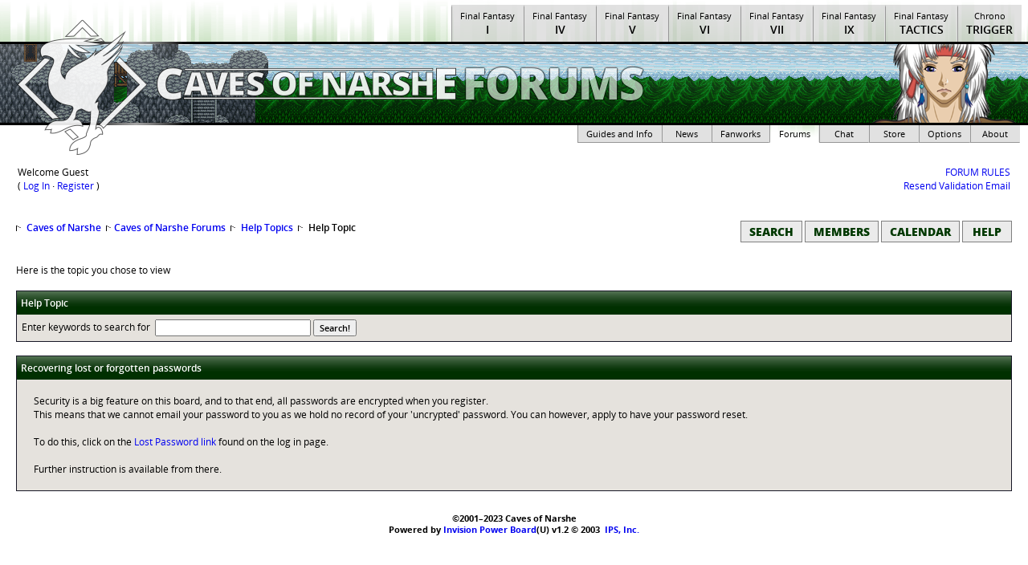

--- FILE ---
content_type: text/html; charset=utf-8
request_url: https://www.cavesofnarshe.com/forums/ipb/index.php?s=e0e6b51a1f97ef4099f774ef6057322a&act=Help&CODE=01&HID=3
body_size: 6401
content:
<!DOCTYPE html PUBLIC "-//W3C//DTD XHTML 1.0 Transitional//EN" "http://www.w3.org/TR/xhtml1/DTD/xhtml1-transitional.dtd"> 
<html xml:lang="en" lang="en" xmlns="http://www.w3.org/1999/xhtml"> 
<head> 
<title>Help Topic</title> 
<meta http-equiv="content-type" content="text/html; charset=iso-8859-1" /> 


<!-- SKYGLADE:CSSINC0:BEGIN -->
<link rel="stylesheet" type="text/css" href="https://www.cavesofnarshe.com/layout/style-defaults.css?9" />
<link rel="stylesheet" type="text/css" href="https://www.cavesofnarshe.com/layout/Skyglade/con6-core.css" />

<!--[if IE]>
<link rel="stylesheet" type="text/css" href="https://www.cavesofnarshe.com/layout/Skyglade/con6-core-ie.css" />
<![endif]-->

<link rel="stylesheet" type="text/css" href="https://www.cavesofnarshe.com/layout/Skyglade/skyglade.css?11" />

<meta name="viewport" content="width=device-width, initial-scale=1">



<!--[if lte IE 7]>
<style type="text/css">
:link .forumbutton:hover, :visited .forumbutton:hover {
	cursor: hand;
}
</style>
<![endif]-->

<!--[if IE 8]>
<style type="text/css">
#gamenav {
   bottom: -5px;
}
</style>
<![endif]-->

<!--[if gte IE 9]>
<style type="text/css">
.gradient {
   filter: none !important;
}
#gamenav {
   bottom: -5px;
}
</style>
<![endif]-->
<!-- SKYGLADE:CSSINC0:END -->
<link rel="stylesheet" type="text/css" title="Stylesheet" href="https://www.cavesofnarshe.com/layout/Skyglade/forumcss.php" />
<style type='text/css' media="all">
@import url(https://www.cavesofnarshe.com/forums/ipb/css.php?d=16_10.css);
</style>
<!-- SKYGLADE:HEADINC0:BEGIN -->
<!--<script type="text/javascript" src="https://cdn.cavesofnarshe.com/scripts/layout/Skyglade/narshe.js"></script>-->
<script type="text/javascript" src="https://cdn.cavesofnarshe.com/scripts/layout/Skyglade/dropdowns.js"></script>
<script type="text/javascript"><!--
var win=null;

function genericpop(path, width, height) {
	if (width  == -1) width  = 300;
	if (height == -1) height = 200;
	window.open(path, 'CoNPop', 'resizable=yes,scrollbars=yes,height=' + height + ',width=' + width, false);
}
function showitem(path, item, width, height) {
	if (width  == -1) width  = 600;
	if (height == -1) height = 240;
	window.open(path + '/w_item.php?item=' + item + '&amp;chromeless=true', 'witem', 'resizable=yes,scrollbars=yes,height=' + height + ',width=' + width, false);
}
function showenemy(path, enemy, width, height) {
	if (width  == -1) width  = 700;
	if (height == -1) height = 460;
	window.open(path + '/w_enemy.php?enemy=' + enemy + '&amp;chromeless=true', 'wenemy', 'resizable=yes,scrollbars=yes,height=' + height + ',width=' + width, false);
}
function showesper(path, item, width, height) {
	if (width  == -1) width  = 650;
	if (height == -1) height = 350;
	window.open(path + '/w_esper.php?item=' + item + '&amp;chromeless=true', 'witem', 'resizable=yes,scrollbars=yes,height=' + height + ',width=' + width, false);
}
function showmagic(path, spell, width, height) {
	if (width  == -1) width  = 600;
	if (height == -1) height = 400;
	window.open(path + '/w_magic.php?spell=' + spell + '&amp;chromeless=true', 'wmagic', 'resizable=yes,scrollbars=yes,height=' + height + ',width=' + width, false);
}
function showability(path, ability, width, height) {
	if (width  == -1) width  = 600;
	if (height == -1) height = 240;
	window.open(path + '/w_ability.php?ability=' + ability + '&amp;chromeless=true', 'wability', 'resizable=yes,scrollbars=yes,height=' + height + ',width=' + width, false);
}
function showtech(path, spell, width, height) {
	if (width  == -1) width  = 600;
	if (height == -1) height = 240;
	window.open(path + '/w_tech.php?tech=' + spell + '&amp;chromeless=true', 'wmagic', 'resizable=yes,scrollbars=yes,height=' + height + ',width=' + width, false);
}
function showmonsterstats(path, monster, width, height) {
	if (width  == -1) width  = 600;
	if (height == -1) height = 400;
	window.open(path + '/w_stats.php?monster=' + monster + '&amp;chromeless=true', 'wstats', 'resizable=yes,scrollbars=yes,height=' + height + ',width=' + width, false);
}
function showguest(path, guest, width, height) {
	if (width  == -1) width  = 600;
	if (height == -1) height = 400;
	window.open(path + '/w_guest.php?guest=' + guest + '&amp;chromeless=true', 'wguest', 'resizable=yes,scrollbars=yes,height=' + height + ',width=' + width, false);
}
function showreward(path, reward, width, height) {
	if (width  == -1) width  = 400;
	if (height == -1) height = 400;
	window.open(path + '/w_reward.php?reward=' + reward + '&amp;chromeless=true', 'wreward', 'resizable=yes,scrollbars=yes,height=' + height + ',width=' + width, false);
}
function showstaff(path, staff, width, height) {
	if (width  == -1) width  = 400;
	if (height == -1) height = 400;
	window.open(path + '/w_staff.php?staffname=' + staff + '&amp;chromeless=true', 'wstaff', 'resizable=yes,scrollbars=yes,height=' + height + ',width=' + width, false);
}

function loadChat() {
	LeftPosition=(screen.width)?(screen.width-600)/2:100;
	TopPosition=(screen.height)?(screen.height-400)/2:100;	settings='width=640,height=425,top='+TopPosition+',left='+LeftPosition+',scrollbars=no,location=no,directories=no,status=no,menubar=no,toolbar=no,resizable=yes';
	win = window.open("https://www.cavesofnarshe.com/chat/chat5.cgi?nickname="+document.chattorz.nickname.value,"conchat", settings);
}
function backupChat() {
	LeftPosition=(screen.width)?(screen.width-600)/2:100;
	TopPosition=(screen.height)?(screen.height-400)/2:100;	settings='width=640,height=425,top='+TopPosition+',left='+LeftPosition+',scrollbars=no,location=no,directories=no,status=no,menubar=no,toolbar=no,resizable=yes';
	win = window.open("https://www.cavesofnarshe.com/chat/chat5j.cgi?nickname="+document.chattorz.nickname.value,"conchat", settings);
}

// End deprecated block

function loadquickchat(thisform) {
	LeftPosition=(screen.width)?(screen.width-900)/2:100;
	TopPosition=(screen.height)?(screen.height-600)/2:100;	settings='width=900,height=600,top='+TopPosition+',left='+LeftPosition+',scrollbars=no,location=no,directories=no,status=no,menubar=no,toolbar=no,resizable=yes';
	win = window.open("https://www.cavesofnarshe.com/chat/chat.php?nickname="+thisform.nickname.value+"&amp;chromeless=true","conchat", settings);
}

if (window.addEventListener) {
	window.addEventListener('click', unfocusDropdowns, false);
	window.addEventListener('keyup', closeDropdownsOnEsc, false);
} else if (window.attachEvent) {
	window.attachEvent('onclick', unfocusDropdowns);
	window.attachEvent('onkeyup', closeDropdownsOnEsc);
}

// --></script>


	<!--styles first + loader last-->
	<script defer src="https://cdn.cavesofnarshe.com/scripts/fontawesome/styles/fa-brands.js"></script>
	<script defer src="https://cdn.cavesofnarshe.com/scripts/fontawesome/styles/fa-solid.js"></script>
	<script src="https://cdn.cavesofnarshe.com/scripts/fontawesome/fontawesome.min.js"></script>
	<!--<script src="https://kit.fontawesome.com/2878c0dc03.js" crossorigin="anonymous"></script>-->
	<link rel="icon" type="image/png" sizes="256x256" href="https://cdn.cavesofnarshe.com/images/favicons/favicon-256x256.png?v=201707" /><link rel="icon" type="image/png" sizes="192x192" href="https://cdn.cavesofnarshe.com/images/favicons/android-chrome-192x192.png?v=201707" /><link rel="apple-touch-icon" sizes="180x180" href="https://cdn.cavesofnarshe.com/images/favicons/apple-touch-icon.png?v=201707" /><link rel="icon" type="image/png" sizes="64x64" href="https://cdn.cavesofnarshe.com/images/favicons/favicon-64x64.png?v=201707" /><link rel="icon" type="image/png" sizes="32x32" href="https://cdn.cavesofnarshe.com/images/favicons/favicon-32x32.png?v=201707" /><link rel="icon" type="image/png" sizes="48x48" href="https://cdn.cavesofnarshe.com/images/favicons/favicon-48x48.png?v=201707" /><link rel="icon" type="image/png" sizes="24x24" href="https://cdn.cavesofnarshe.com/images/favicons/favicon-24x24.png?v=201707" /><link rel="icon" type="image/png" sizes="16x16" href="https://cdn.cavesofnarshe.com/images/favicons/favicon-16x16.png?v=201707" /><link rel="icon" href="https://cdn.cavesofnarshe.com/images/favicons/favicon.ico?v=201707" type="image/x-icon" /><link rel="manifest" href="https://www.cavesofnarshe.com/manifest.json?v=201707" /><link rel="mask-icon" href="https://www.cavesofnarshe.com/safari-pinned-tab.svg?v=201707" color="#0D2673" /><meta name="theme-color" content="#0D2673"><script type="text/javascript" src="https://cdn.cavesofnarshe.com/scripts/specialText.js"></script><script src="//ajax.googleapis.com/ajax/libs/jquery/1.9.1/jquery.min.js"></script><script type="text/javascript" src="https://cdn.cavesofnarshe.com/scripts/js/jquery.lazyload.js"></script><script src="https://cdnjs.cloudflare.com/ajax/libs/magnific-popup.js/1.2.0/jquery.magnific-popup.min.js" integrity="sha512-fCRpXk4VumjVNtE0j+OyOqzPxF1eZwacU3kN3SsznRPWHgMTSSo7INc8aY03KQDBWztuMo5KjKzCFXI/a5rVYQ==" crossorigin="anonymous" referrerpolicy="no-referrer"></script>
<link rel="stylesheet" href="https://cdnjs.cloudflare.com/ajax/libs/magnific-popup.js/1.2.0/magnific-popup.min.css" integrity="sha512-lvaVbvmbHhG8cmfivxLRhemYlTT60Ly9Cc35USrpi8/m+Lf/f/T8x9kEIQq47cRj1VQIFuxTxxCcvqiQeQSHjQ==" crossorigin="anonymous" referrerpolicy="no-referrer" /><!-- Google Tag Manager -->
					<script>(function(w,d,s,l,i){w[l]=w[l]||[];w[l].push({'gtm.start':
					new Date().getTime(),event:'gtm.js'});var f=d.getElementsByTagName(s)[0],
					j=d.createElement(s),dl=l!='dataLayer'?'&l='+l:'';j.async=true;j.src=
					'https://www.googletagmanager.com/gtm.js?id='+i+dl;f.parentNode.insertBefore(j,f);
					})(window,document,'script','dataLayer','GTM-TDLZ6VS');</script>
					<!-- End Google Tag Manager --><script type="text/javascript">
$(document).ready(function() {
    $("img.lazyload").lazyload({
        threshold : 200,
        effect : "fadeIn"
    });
	$(".w-modal").magnificPopup({
		type: "ajax",
		closeOnContentClick: false,
		disableOn: 450,
		callbacks: {
/*			elementParse: function(item) {
				if (!this.probablyMobile) {
					item.src += (item.src.indexOf("?") === -1 ? "?" : ";") + "chromeless=true";
				}
			},*/
			parseAjax: function(mfpResponse) {
				mfpResponse.data = $(mfpResponse.data).find("div#pagetop table");
				//console.log(mfpResponse.data);
			}
		}
	});  
	$(".w-modal-inline").magnificPopup({
		type: "inline",
		midClick: true
	});  	  
});
</script><link rel="alternate" type="application/rss+xml" title="Caves of Narshe: News" href="https://www.cavesofnarshe.com/news/rss/news.rss" />
<link rel="alternate" type="application/rss+xml" title="Caves of Narshe: Newest Fanart" href="https://www.cavesofnarshe.com/forums/rss_ipb12.php?feed=newfanart" />
<link rel="alternate" type="application/rss+xml" title="Caves of Narshe: Fanart Commentary" href="https://www.cavesofnarshe.com/forums/rss_ipb12.php?feed=fanartcomm" />
<link type="text/plain" rel="author" href="https://www.cavesofnarshe.com/humans.txt" />
<meta name="viewport" content="width=device-width, initial-scale=1.0">
<style>
@import url('https://www.cavesofnarshe.com/layout/Skyglade/skyglade-mobile.css?1') (max-width: 799px);
</style>


<script type="text/javascript"><!--
	// JS to load dropdowns CSS - only load if JS is enabled
	// Todo: check for specific necessary JS properties too?
	// Via function in dropdowns.js possibly

    $("head").ready(function() {
        $("head").append("<link>");
        css = $("head").children(":last");
        css.attr({
          rel:  "stylesheet",
          type: "text/css",
          href: "https://www.cavesofnarshe.com/layout/Skyglade/dropmarker.css"
        });

        $("#hamburger").click(function() {
            $("nav#mobile").slideToggle();
        });

    });
    $(window).resize(function() {
      positionDropdowns();
    });

    //ajaxify the poll responses.
    $(document).ready(function() {
        $("#pollform").submit(function(event) {
            event.preventDefault();
            dataString = $(this).serialize();
            $("#pollbox").html('<img src="<div class="dropdown-inner">https://www.cavesofnarshe.com/images/working.gif" alt="Loading..." title="Loading..." /></div>');
            $.ajax({
                type: 'POST',
                url: 'https://www.cavesofnarshe.com/polling/dovote_ajax.php',
                data: dataString,
                success: function(dataReturned) {
                    $("#pollbox").html('<div class="dropdown-inner">'+dataReturned+'<div class="pollbox-line"><a href="http://www.cavesofnarshe.com/polling/">More Polls</a></div></div>');
                }
            });
        });
    });

//--></script>


<link rel="stylesheet" type="text/css" href="https://www.cavesofnarshe.com/layout/zocial/zocial.css"/>

<!-- SKYGLADE:HEADINC0:END --> 
 
<link rel="alternate" type="application/rss+xml" title="Caves of Narshe: News" href="http://www.cavesofnarshe.com/forums/rss_ipb12.php" />
</head> 
<body class=" nullclass " >
<div id="ipbwrapper">
<div id="board">
<div id="pagetop_corner">
<div id="pagetop">
</div>

<script language='JavaScript' type="text/javascript">
<!--
function buddy_pop() { window.open('index.php?act=buddy&s=f3e116e353a381c99c02fe3b8460a98b','BrowserBuddy','width=250,height=500,resizable=yes,scrollbars=yes'); }
function chat_pop(cw,ch)  { window.open('https://www.cavesofnarshe.com/chat/','Chat','width='+cw+',height='+ch+',resizable=yes,scrollbars=yes'); }
function multi_page_jump( url_bit, total_posts, per_page )
{
pages = 1; cur_st = parseInt(""); cur_page  = 1;
if ( total_posts % per_page == 0 ) { pages = total_posts / per_page; }
 else { pages = Math.ceil( total_posts / per_page ); }
msg = "Please enter a page number to jump to between 1 and" + " " + pages;
if ( cur_st > 0 ) { cur_page = cur_st / per_page; cur_page = cur_page -1; }
show_page = 1;
if ( cur_page < pages )  { show_page = cur_page + 1; }
if ( cur_page >= pages ) { show_page = cur_page - 1; }
 else { show_page = cur_page + 1; }
userPage = prompt( msg, show_page );
if ( userPage > 0  ) {
	if ( userPage < 1 )     {    userPage = 1;  }
	if ( userPage > pages ) { userPage = pages; }
	if ( userPage == 1 )    {     start = 0;    }
	else { start = (userPage - 1) * per_page; }
	window.location = url_bit + "&st=" + start;
}
}
//-->
</script>

<!--IBF.BANNER-->

<!-- SKYGLADE:PRESB0:BEGIN -->
<!-- SKYGLADE:PRELOAD:BEGIN -->
    <div id="preload">
        <div class="gamenavbg"></div>
        <div class="sectnavbg"></div>
        <div class="dropdownnavbg"></div>
    </div>
<!-- SKYGLADE:PRELOAD:END -->
    <div id="special_eyebrow">
        CoN 25th Anniversary: 1997-2022
    </div>
    <div id="gamenavbackground">
        
    </div>
    <div id="gamenav">
     <a class="topnav-link gradient" href="https://www.cavesofnarshe.com/ff1/" title="Final Fantasy I">Final Fantasy <span class="numeral">I</span></a><span class="hide-ws">&#x200B;</span><a class="topnav-link gradient" href="https://www.cavesofnarshe.com/ff4/" title="Final Fantasy IV">Final Fantasy <span class="numeral">IV</span></a><span class="hide-ws">&#x200B;</span><a class="topnav-link gradient" href="https://www.cavesofnarshe.com/ff5/" title="Final Fantasy V">Final Fantasy <span class="numeral">V</span></a><span class="hide-ws">&#x200B;</span><a class="topnav-link gradient" href="https://www.cavesofnarshe.com/ff6/" title="Final Fantasy VI">Final Fantasy <span class="numeral">VI</span></a><span class="hide-ws">&#x200B;</span><a class="topnav-link gradient" href="https://www.cavesofnarshe.com/ff7/" title="Final Fantasy VII">Final Fantasy <span class="numeral">VII</span></a><span class="hide-ws">&#x200B;</span><a class="topnav-link gradient" href="https://www.cavesofnarshe.com/ff9/" title="Final Fantasy IX">Final Fantasy <span class="numeral">IX</span></a><span class="hide-ws">&#x200B;</span><a class="topnav-link gradient" href="https://www.cavesofnarshe.com/fft/" title="Final Fantasy Tactics">Final Fantasy <span class="numeral">Tactics</span></a><span class="hide-ws">&#x200B;</span><a class="topnav-link gradient" href="https://www.cavesofnarshe.com/ct/" title="Chrono Trigger">Chrono <span class="numeral">Trigger</span></a><span class="hide-ws">&#x200B;</span>    </div>
	<div id="pagebox_container">
				<div id="pagecontent">
					<div id="titlebar-border-top"></div>
					<div id="titlebar">
                        <div id="titlebar-weather">&nbsp;</div>
						<div id="titlebarleft">&nbsp;</div>
						<div id="titlebar-overlay">
							<div id="head">&nbsp;</div>
                            <div id="hamburger">&#8801;</div>
						</div>
					</div>
					<div id="titlebar-border-bottom">
						<div id="corner-choco-container">
							<div id="corner-choco"></div>
							<a href="https://www.cavesofnarshe.com/" id="sitetitle">Caves of Narshe</a>
<a id='sectiontitle' href='https://www.cavesofnarshe.com/forums/ipb/index.php?s=f3e116e353a381c99c02fe3b8460a98b&amp;' title='Powered by Invision Power Board'>Forums</a>
						</div>
					</div>
    <!-- SKYGLADE:MOBILENAV:BEGIN -->
                    <nav id="mobile">
                    	<div class="mobile-gamename toprow-cell">Game Guides</div>
	<div class="mobile-navblock-specific">
<a class=" mobile-navitem-specific" href="https://www.cavesofnarshe.com/ff1/" title="Final Fantasy I">Final Fantasy I</a><a class=" mobile-navitem-specific" href="https://www.cavesofnarshe.com/ff4/" title="Final Fantasy IV">Final Fantasy IV</a><a class=" mobile-navitem-specific" href="https://www.cavesofnarshe.com/ff5/" title="Final Fantasy V">Final Fantasy V</a><a class=" mobile-navitem-specific" href="https://www.cavesofnarshe.com/ff6/" title="Final Fantasy VI">Final Fantasy VI</a><a class=" mobile-navitem-specific" href="https://www.cavesofnarshe.com/ff7/" title="Final Fantasy VII">Final Fantasy VII</a><a class=" mobile-navitem-specific" href="https://www.cavesofnarshe.com/ff9/" title="Final Fantasy IX">Final Fantasy IX</a><a class=" mobile-navitem-specific" href="https://www.cavesofnarshe.com/fft/" title="Final Fantasy Tactics">Final Fantasy Tactics</a><a class=" mobile-navitem-specific" href="https://www.cavesofnarshe.com/ct/" title="Chrono Trigger">Chrono Trigger</a>	</div><div id="" class="mobile-gamename toprow-cell"><a href="/info/">The Site</a></div>
<div class="mobile-navblock-specific">
		<a href="/info/history.php" class="mobile-navitem-specific">History</a>
		<a href="https://streamlabs.com/cavesofnarshe/#/merch" class="mobile-navitem-specific">CoN Merch</a>
		<a href="/amacon/" class="mobile-navitem-specific">AmaCoN Store</a>
		<a href="/wallpaper/" class="mobile-navitem-specific">Wallpaper</a>
		<a href="/affiliates.php#linkus" class="mobile-navitem-specific">Link to Us</a>
		<a href="/info/copylink.php" class="mobile-navitem-specific">Linking and Copying</a>
		<a href="http://www.facebook.com/cavesofnarshe" class="mobile-navitem-specific">Facebook</a>
		<a href="http://www.twitter.com/cavesofnarshe" class="mobile-navitem-specific">Twitter</a>
		<a href="http://www.youtube.com/cavesofnarshe" class="mobile-navitem-specific">YouTube</a>
		<a href="https://www.twitch.tv/cavesofnarshe" class="mobile-navitem-specific">Twitch</a>
</div>
<div id="sitegamename" class="mobile-gamename toprow-cell"><a href="/">CoN</a></div>
<div class="mobile-navblock-specific">
		<a href="/news/" class="mobile-navitem-specific">News</a>
		<a href="/fanworks/" class="mobile-navitem-specific">Fanworks</a>
		<a href="/forums/ipb/" class="mobile-navitem-specific">Forums</a>
		<a href="/chat/" class="mobile-navitem-specific">Chat</a>
		<a href="/amacon/" class="mobile-navitem-specific">Store</a>
		<a href="/info/" class="mobile-navitem-specific">About</a>
</div>
                    </nav>
    <!-- SKYGLADE:MOBILENAV:END -->
<!-- SKYGLADE:PRESB0:END --><!-- SKYGLADE:POSTSB0:BEGIN -->
					<div id="sectnav">
                            <a id="sectnav_guides" href="https://www.cavesofnarshe.com/guides/" class="topnav-link gradient">Guides and Info</a><span class="hide-ws"> </span><a id="sectnav_news" href="https://www.cavesofnarshe.com/news/" class="topnav-link gradient">News</a><span class="hide-ws"> </span><a id="sectnav_fanworks" href="https://www.cavesofnarshe.com/fanworks/" class="topnav-link gradient">Fanworks</a><span class="hide-ws"> </span><a id="sectnav_forums" href="https://www.cavesofnarshe.com/forums/ipb/" class="topnav-link gradient  current-section">Forums</a><span class="hide-ws"> </span><a id="sectnav_chat" href="https://www.cavesofnarshe.com/chat/" class="topnav-link gradient topnav" >Chat</a><span class="hide-ws"> </span><a id="sectnav_store" href="https://www.cavesofnarshe.com/amacon/" class="topnav-link gradient">Store</a><span class="hide-ws"> </span><a id="sectnav_options" href="https://www.cavesofnarshe.com/style.php" class="topnav-link gradient">Options</a><span class="hide-ws"> </span><a id="sectnav_about" href="https://www.cavesofnarshe.com/info/" class="topnav-link gradient">About</a><span class="hide-ws"> </span>                   	</div>
<!-- SKYGLADE:POSTSB0:END --></div>

<div id='boardheader'>

  <table width="100%" id="userlinks" cellspacing="6">
   <tr>
    <td>Welcome Guest<br />( <a href='https://www.cavesofnarshe.com/forums/ipb/index.php?s=f3e116e353a381c99c02fe3b8460a98b&amp;act=Login&amp;CODE=00'>Log In</a> &middot; <a href='https://www.cavesofnarshe.com/forums/ipb/index.php?s=f3e116e353a381c99c02fe3b8460a98b&amp;act=Reg&amp;CODE=00'>Register</a> )</td>
    <td align='right'><a href="../rules.php">FORUM RULES</a><br /><a href='https://www.cavesofnarshe.com/forums/ipb/index.php?s=f3e116e353a381c99c02fe3b8460a98b&amp;act=Reg&amp;CODE=reval'>Resend Validation Email</a></td>
   </tr>
  </table>
<!-- IE6/Win TABLE FIX -->

</div>

<div id='forum-top-spacer'>&nbsp;</div>

<div id='topbuttons'>
   <a href='https://www.cavesofnarshe.com/forums/ipb/index.php?s=f3e116e353a381c99c02fe3b8460a98b&amp;act=Search&amp;f='><span class="forumbutton">Search</span></a> 
   <a href='https://www.cavesofnarshe.com/forums/ipb/index.php?s=f3e116e353a381c99c02fe3b8460a98b&amp;act=Members'><span class="forumbutton">Members</span></a> 
   <a href='https://www.cavesofnarshe.com/forums/ipb/index.php?s=f3e116e353a381c99c02fe3b8460a98b&amp;act=calendar'><span class="forumbutton">Calendar</span></a> 
   <a href='https://www.cavesofnarshe.com/forums/ipb/index.php?s=f3e116e353a381c99c02fe3b8460a98b&amp;act=Help'><span class="forumbutton">Help</span></a>
</div>
 
<div id='navstrip' align='left'><img src='https://cdn.cavesofnarshe.com/images/forums/ipb/style_images/10/nav.gif' border='0'  alt='>' />&nbsp;&nbsp;<a href="http://www.cavesofnarshe.com/">Caves of Narshe</a>&nbsp;&nbsp;<img src='https://cdn.cavesofnarshe.com/images/forums/ipb/style_images/10/nav.gif' border='0'  alt='>' />&nbsp;<a href='https://www.cavesofnarshe.com/forums/ipb/index.php?s=f3e116e353a381c99c02fe3b8460a98b&amp;act=idx'>Caves of Narshe Forums</a>&nbsp;&nbsp;<img src='https://cdn.cavesofnarshe.com/images/forums/ipb/style_images/10/nav.gif' border='0'  alt='>' />&nbsp;&nbsp;<a href='https://www.cavesofnarshe.com/forums/ipb/index.php?s=f3e116e353a381c99c02fe3b8460a98b&amp;act=Help'>Help Topics</a>&nbsp;&nbsp;<img src='https://cdn.cavesofnarshe.com/images/forums/ipb/style_images/10/nav.gif' border='0'  alt='>' />&nbsp;&nbsp;Help Topic</div>
<br /> 
</div>
</div>
<div id="remainder">
<div>Here is the topic you chose to view</div>
<br />
<form action="https://www.cavesofnarshe.com/forums/ipb/index.php?s=f3e116e353a381c99c02fe3b8460a98b&amp;" method="post">
<input type='hidden' name='act' value='Help' />
<input type='hidden' name='CODE' value='02' />
<div class="tableborder">
  <div class="maintitle">Help Topic</div>
  <div class="tablepad">Enter keywords to search for&nbsp;&nbsp;<input type='text' maxlength='60' size='30' class='forminput' name='search_q' />&nbsp;<input type='submit' value='Search!' class='forminput' /></div>
</div>
</form>
<br />
<div class="tableborder">
  <div class="maintitle">Recovering lost or forgotten passwords</div>
  <div class="tablepad">
  <ul id="help">          <!-- Displaying Help Topic -->
          <tr>
            <td class='row1' colspan='2' class='postcolor'>Security is a big feature on this board, and to that end, all passwords are encrypted when you register.
<br>This means that we cannot email your password to you as we hold no record of your 'uncrypted' password. You can however, apply to have your password reset.
<br>
<br>To do this, click on the <a href='index.php?act=Reg&CODE=10'>Lost Password link</a> found on the log in page.
<br>
<br>Further instruction is available from there.</td>
          </tr>
          <!-- End Display -->  </ul>
 </div>
</div>
</div>
</div>
<div id="endzone">

<br />
<div class="copyright">&copy;2001&ndash;2023 Caves of Narshe</div>
<!-- Copyright Information -->

<div align='center' class='copyright'>Powered by <a href="http://www.invisionboard.com" target='_blank'>Invision Power Board</a>(U) v1.2 &copy; 2003 &nbsp;<a href='http://www.invisionpower.com' target='_blank'>IPS, Inc.</a></div>
</div>
</div>

<script type="text/javascript">
var gaJsHost = (("https:" == document.location.protocol) ? "https://ssl." : "http://www.");
document.write(unescape("%3Cscript src='" + gaJsHost + "google-analytics.com/ga.js' type='text/javascript'%3E%3C/script%3E"));
</script>
<script type="text/javascript">
var pageTracker = _gat._getTracker("UA-5146405-1");
pageTracker._initData();
pageTracker._trackPageview();
</script>
<script defer src="https://static.cloudflareinsights.com/beacon.min.js/vcd15cbe7772f49c399c6a5babf22c1241717689176015" integrity="sha512-ZpsOmlRQV6y907TI0dKBHq9Md29nnaEIPlkf84rnaERnq6zvWvPUqr2ft8M1aS28oN72PdrCzSjY4U6VaAw1EQ==" data-cf-beacon='{"version":"2024.11.0","token":"48e2b6a082ca42babba254a1e3a30b14","r":1,"server_timing":{"name":{"cfCacheStatus":true,"cfEdge":true,"cfExtPri":true,"cfL4":true,"cfOrigin":true,"cfSpeedBrain":true},"location_startswith":null}}' crossorigin="anonymous"></script>
</body> 
</html>

--- FILE ---
content_type: text/css;charset=UTF-8
request_url: https://www.cavesofnarshe.com/layout/Skyglade/forumcss.php
body_size: -285
content:
@import url("ordeals/ordeals.css");

--- FILE ---
content_type: text/css
request_url: https://www.cavesofnarshe.com/layout/typography-common-2012.css
body_size: 493
content:
/* Font Declarations */

@font-face {
    font-family: 'Open Sans';
    src: url('fonts/OpenSans-ExtraBold-webfont.woff') format('woff'),
         url('fonts/OpenSans-ExtraBold-webfont.ttf') format('truetype');
    font-weight: 800;
    font-style: normal;
}
@font-face {
    font-family: 'Open Sans';
    src: url('fonts/OpenSans-Regular-webfont.woff') format('woff'),
         url('fonts/OpenSans-Regular-webfont.ttf') format('truetype');
    font-weight: normal;
    font-style: normal;
}
@font-face {
    font-family: 'Open Sans';
    src: url('fonts/OpenSans-Semibold-webfont.woff') format('woff'),
         url('fonts/OpenSans-Semibold-webfont.ttf') format('truetype');
    font-weight: bold;
    font-style: normal;
}

@font-face {
    font-family: 'Open Sans Bold';
    src: url('fonts/OpenSans-Bold-webfont.woff') format('woff'),
         url('fonts/OpenSans-Bold-webfont.ttf') format('truetype');
    font-weight: bold;
    font-style: normal;
}

html, body, input, textarea, select, button, th, tr, td {
    font-family: "Open Sans", "Helvetica", "Arial", "DejaVu Sans Condensed", "FreeSans", sans-serif;
    font-weight: normal;
}

html, body, table, th, tr, td {
    font-size: 9pt;
}

input, textarea, select, button {
    font-size: 8pt;
    font-weight: bold;
}

h1, h2, h3, h4, h5, h6, .tabletitletext, .newsheading {
    font-style: normal;
    font-weight: bold;
}

h2, h3, h4 {
    font-family: "Open Sans Bold", "Open Sans", "Helvetica", "Arial", "DejaVu Sans Condensed", "FreeSans", sans-serif;
    letter-spacing: -0.05ex;
}

.tabletitletext, .normalname, .unreg {
    font-family: "Open Sans Bold", "Open Sans", "Helvetica", "Arial", "DejaVu Sans Condensed", "FreeSans", sans-serif;
    text-align: left;
    font-weight: bold;
    letter-spacing: -0.05ex;
}

h1, #profilename, #calendarname, #phototitle, h1.newsheading {
    font-family: "Open Sans", "Helvetica Black", "Arial Black", "Helvetica", "Arial", "DejaVu Sans Condensed", "FreeSans", sans-serif;
    text-transform: uppercase;
    margin-top: 0;
    padding-top: 0;
    font-size: 22pt;
    letter-spacing: -1px;
    line-height: 1.0em;
    font-weight: 800;
}

h2 {
    font-size: 18pt;
}

h3, .tabletitletext {
    font-size: 14.5pt;
}

h4, .normalname, .unreg {
    font-size: 13pt;
}

h5 {
    font-size: 11pt;
}

h6 {
    font-size: 10pt;
}

.gamename {
    font-family: "Open Sans Bold", "Open Sans", "Helvetica", "Arial", sans-serif;
    font-weight: bold;
    font-size: 20px;
    letter-spacing: -0.9px;
    font-style: normal;
}

.titlemedium, .forumbutton {
    font-family: "Open Sans", "Helvetica Black", "Arial Black", "Loma", "Helvetica", "Arial", sans-serif;
    font-weight: 800;
    font-size: 1.2em;
    text-transform: uppercase;
    font-style: normal;
}

.titlecolumn {
    font-family: "Open Sans", "Helvetica Black", "Arial Black", "Helvetica", "Arial", "DejaVu Sans Condensed", "FreeSans", sans-serif;
    font-size: 12pt;
}

.bottom, .copyright {
    font-family: "Open Sans Bold", "Open Sans", "Helvetica", "Arial", "DejaVu Sans Condensed", "FreeSans", sans-serif;
    font-size: 8pt;
    font-weight: bold;
}

.bottom {
    padding-top: 2ex;
}

.tabletoptext {
    font-weight: bold;
}
.new_visit, .new_visit td, .new_visit th, .your_visit th {
    font-family: "Open Sans", "Helvetica", "Arial", "DejaVu Sans Condensed", "FreeSans", sans-serif;
    font-style: normal;
    text-transform: uppercase;
}

.game_splash h2 {
    font-family: "Open Sans", "Helvetica", "Arial", "DejaVu Sans Condensed", "FreeSans", sans-serif;
    font-weight: 800;
    letter-spacing: -1.5px;
    font-size: 42px;
    line-height: 42px;
    text-align: center;
    text-transform: uppercase;
    font-style: normal;
}



--- FILE ---
content_type: text/css
request_url: https://www.cavesofnarshe.com/layout/Skyglade/ordeals/ordeals.css
body_size: 1772
content:
h1, h2, h3, h4, h5, h6, h1 :link, h1 :visited, h2 :link, h2 :visited, h3 :link, h3 :visited, h4 :link, h4 :visited, h5 :link, h5 :visited, h6 :link, h6 :visited, .tabletitletext, :link:hover, :visited:hover, #gamenav .topnav-link:link:hover, #gamenav .topnav-link:visited:hover, #sectnav .topnav-link:link:hover, #sectnav .topnav-link:visited:hover, .current-game, .current-section, .titlecolumn, #profilename, #calendarname, #phototitle, .titlemedium , .titlemedium :link, .titlemedium :visited, .normalname :link, .normalname :visited, .forumbutton {
    color: rgb(0, 56, 0) !important;
}
:link:focus, :visited:focus, #gamenav .topnav-link:link:focus, #gamenav .topnav-link:visited:focus, #sectnav .topnav-link:link:focus, #sectnav .topnav-link:visited:focus, ass + hack {
    color: rgb(0, 56, 0) !important;
}
#preload .sectnavbg {
    background-image: url('https://cdn.cavesofnarshe.com/images/layout/Skyglade/sectnav-gradient.png'), url('https://cdn.cavesofnarshe.com/images/layout/Skyglade/ordeals/spectrum-ordeals-down.png');
}
#preload .dropdownnavbg {
    background: #ffffff url('https://cdn.cavesofnarshe.com/images/layout/Skyglade/ordeals/spectrum-ordeals-bottom.png') center bottom repeat-x;
}
#titlebar, th.toprow, td.toprow, .toprow-cell, #ipbwrapper .maintitle, .darkrow1 {
    background-color: rgb(0, 48, 0);
}
#titlebar {
    background-image: url("https://cdn.cavesofnarshe.com/images/layout/Skyglade/ordeals/ordealsbgr.png");
    background-position: bottom left;
}
#titlebarleft {
    background-image: url("https://cdn.cavesofnarshe.com/images/layout/Skyglade/ordeals/ordealsbg.png");
    width: 497px;
}
#head {
    background-image: url("https://cdn.cavesofnarshe.com/images/layout/Skyglade/ordeals/cecilhead.png") !important;
    width: 207px;
    margin-right: 0;
}
td.bottomrow, .bottomrow-cell, .row2, .row3 {
    background-color: rgb(218, 215, 209);
}
td.bottomrow2, .bottomrow2-cell, .row1, .row4, .tablepad, .dlight {
    background-color: rgb(229, 226, 221);
}

#gamenavbackground {
    background: url('https://cdn.cavesofnarshe.com/images/layout/Skyglade/ordeals/spectrum-ordeals.png') right -10px repeat-x; 
}
#sectnav .topnav-link:link:hover, #sectnav .topnav-link:visited:hover, #sectnav .current-game, #sectnav .current-section, #sectnav .dropdown-section-open {
    background-image: url('https://cdn.cavesofnarshe.com/images/layout/Skyglade/sectnav-gradient.png'), url('https://cdn.cavesofnarshe.com/images/layout/Skyglade/ordeals/spectrum-ordeals-down.png');
}

#gamenav .topnav-link:link, #sectnav .topnav-link:link, #gamenav .topnav-link:visited, #sectnav .topnav-link:visited {
    background-color: rgba(196,196,196,0.5)
}
#sectnav .dropdown-section-open, .dropdown-section-open, #gamenav .topnav-link.dropdown-section-open:link:hover, #gamenav .topnav-link.dropdown-section-open:visited:hover, #sectnav .topnav-link.dropdown-section-open:link:hover, #sectnav .topnav-link.dropdown-section-open:visited:hover, :link .forumbutton:hover, :visited .forumbutton:hover, :link:focus .forumbutton, :link:focus .forumbutton {
    border-bottom-color: #d6ead0 !important;
    background: #d6ead0 !important;
    /* IE9 SVG, needs conditional override of 'filter' to 'none' */
    background: url([data-uri]) !important;
    background: -moz-linear-gradient(top,  rgba(249,249,249,1) 0%, rgba(214,234,208,1) 60%) !important; /* FF3.6+ */
    background: -webkit-gradient(linear, left top, left bottom, color-stop(0%,rgba(249,249,249,1)), color-stop(60%,rgba(214,234,208,1))) !important; /* Chrome,Safari4+ */
    background: -webkit-linear-gradient(top,  rgba(249,249,249,1) 0%,rgba(214,234,208,1) 60%) !important; /* Chrome10+,Safari5.1+ */
    background: -o-linear-gradient(top,  rgba(249,249,249,1) 0%,rgba(214,234,208,1) 60%) !important; /* Opera 11.10+ */
    background: -ms-linear-gradient(top,  rgba(249,249,249,1) 0%,rgba(214,234,208,1) 60%) !important; /* IE10+ */
    background: linear-gradient(top,  rgba(249,249,249,1) 0%,rgba(214,234,208,1) 60%) !important; /* W3C */
    filter: progid:DXImageTransform.Microsoft.gradient( startColorstr='#f9f9f9', endColorstr='#d6ead0',GradientType=0 ) !important; /* IE6-8 */
}
.dropdown-inner, .titlemedium, .pformstrip, .darkrow2, .darkrow3, .activeuserstrip {
    background: #d6ead0 url('https://cdn.cavesofnarshe.com/images/layout/Skyglade/ordeals/spectrum-ordeals-bottom.png') center bottom repeat-x;
}
.dropdown-inner .navheader {
    background-color: #d6ead0;
}
#sidebar {
    background: rgb(215,213,209); /* Old browsers */
    background: url([data-uri]) !important;
    background: -moz-linear-gradient(top,  rgba(215,213,209,1) 90%, rgba(255,255,255,1) 100%); /* FF3.6+ */
    background: -webkit-gradient(linear, left top, left bottom, color-stop(90%,rgba(215,213,209,1)), color-stop(100%,rgba(255,255,255,1))); /* Chrome,Safari4+ */
    background: -webkit-linear-gradient(top,  rgba(215,213,209,1) 90%,rgba(255,255,255,1) 100%); /* Chrome10+,Safari5.1+ */
    background: -o-linear-gradient(top,  rgba(215,213,209,1) 90%,rgba(255,255,255,1) 100%); /* Opera 11.10+ */
    background: -ms-linear-gradient(top,  rgba(215,213,209,1) 90%,rgba(255,255,255,1) 100%); /* IE10+ */
    background: linear-gradient(top,  rgba(215,213,209,1) 90%,rgba(255,255,255,1) 100%); /* W3C */
    filter: progid:DXImageTransform.Microsoft.gradient( startColorstr='#d7d5d1', endColorstr='#ffffff',GradientType=0 ); /* IE6-9 */
}
.navheader.first {
    background: url([data-uri]);
    background: -moz-linear-gradient(top,  rgba(215,213,209,1) 0%, rgba(255,255,255,1) 30%); /* FF3.6+ */
    background: -webkit-gradient(linear, left top, left bottom, color-stop(0%,rgba(215,213,209,1)), color-stop(30%,rgba(255,255,255,1))); /* Chrome,Safari4+ */
    background: -webkit-linear-gradient(top,  rgba(215,213,209,1) 0%,rgba(255,255,255,1) 30%); /* Chrome10+,Safari5.1+ */
    background: -o-linear-gradient(top,  rgba(215,213,209,1) 0%,rgba(255,255,255,1) 30%); /* Opera 11.10+ */
    background: -ms-linear-gradient(top,  rgba(215,213,209,1) 0%,rgba(255,255,255,1) 30%); /* IE10+ */
    background: linear-gradient(top,  rgba(215,213,209,1) 0%,rgba(255,255,255,1) 30%); /* W3C */
    filter: progid:DXImageTransform.Microsoft.gradient( startColorstr='#d7d5d1', endColorstr='#ffffff',GradientType=0 ); /* IE6-9 */
}
.navblock-specific {
    background: rgb(215,213,209); /* Old browsers */
    background: url([data-uri]);
    background: -moz-linear-gradient(top,  rgba(215,213,209,1) 90%, rgba(255,255,255,1) 100%); /* FF3.6+ */
    background: -webkit-gradient(linear, left top, left bottom, color-stop(90%,rgba(215,213,209,1)), color-stop(100%,rgba(255,255,255,1))); /* Chrome,Safari4+ */
    background: -webkit-linear-gradient(top,  rgba(215,213,209,1) 90%,rgba(255,255,255,1) 100%); /* Chrome10+,Safari5.1+ */
    background: -o-linear-gradient(top,  rgba(215,213,209,1) 90%,rgba(255,255,255,1) 100%); /* Opera 11.10+ */
    background: -ms-linear-gradient(top,  rgba(215,213,209,1) 90%,rgba(255,255,255,1) 100%); /* IE10+ */
    background: linear-gradient(top,  rgba(215,213,209,1) 90%,rgba(255,255,255,1) 100%); /* W3C */
    filter: progid:DXImageTransform.Microsoft.gradient( startColorstr='#d7d5d1', endColorstr='#ffffff',GradientType=0 ); /* IE6-9 */
    padding-bottom: 25px;
    padding-top: 0;
}
nav#mobile {
    background: rgb(215,213,209);
}
body.twentyfive #corner-choco {
    background-image: url("https://cdn.cavesofnarshe.com/images/layout/Skyglade/25/25-ordeals-white.webp");
}
